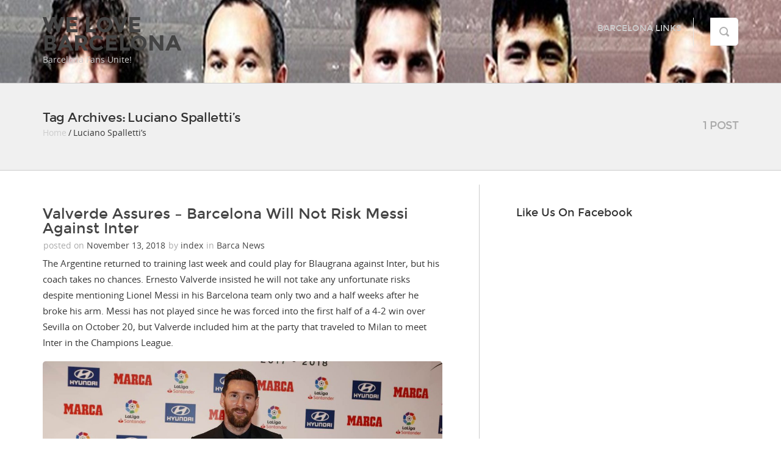

--- FILE ---
content_type: text/css
request_url: https://www.welovebarcelona.net/wp-content/themes/best/style.css?ver=6.9
body_size: 7879
content:
/*
Theme Name: Best
Theme URI: http://bestweblayout.com/products/best/
Author: BestWebLayout
Author URI: http://bestweblayout.com/
Description: Best is a professional, fast, easy-to-use and multipurpose theme. It is beautifully styled, and has an awesome design. In spite of the number of great opportunities, Best theme may seem simple, yet its simplicity brings clarity, sense of balance, and looks really great. Best is a multipurpose theme, which will be useful for a variety of websites such as daily news, news magazines, network sites, etc. Live demo: http://wp-demo-theme.bestweblayout.com/best/
Version: 1.4
License: GNU General Public License V3
License URI: http://www.gnu.org/licenses/gpl-3.0.html
Tags: two-columns, right-sidebar, custom-background, custom-header, custom-menu, editor-style, featured-images, sticky-post, threaded-comments, translation-ready
Text Domain: best
Best WordPress Theme, Copyright 2016 BestWebLayout.com
Theme Best is distributed under the terms of the GNU GPL
*/

@font-face {
	font-family: 'montserratregular';
	src: url('fonts/montserratregular/montserrat-regular-webfont.eot');
	src: url('fonts/montserratregular/montserrat-regular-webfont.eot?#iefix') format('embedded-opentype'),
	url('fonts/montserratregular/montserrat-regular-webfont.woff2') format('woff2'),
	url('fonts/montserratregular/montserrat-regular-webfont.woff') format('woff'),
	url('fonts/montserratregular/montserrat-regular-webfont.ttf') format('truetype'),
	url('fonts/montserratregular/montserrat-regular-webfont.svg#montserratregular') format('svg');
	font-weight: normal;
	font-style: normal;
}

@font-face {
	font-family: 'open_sansregular';
	src: url('fonts/open_sansregular/opensans-regular-webfont.eot');
	src: url('fonts/open_sansregular/opensans-regular-webfont.eot?#iefix') format('embedded-opentype'),
	url('fonts/open_sansregular/opensans-regular-webfont.woff2') format('woff2'),
	url('fonts/open_sansregular/opensans-regular-webfont.woff') format('woff'),
	url('fonts/open_sansregular/opensans-regular-webfont.ttf') format('truetype'),
	url('fonts/open_sansregular/opensans-regular-webfont.svg#open_sansregular') format('svg');
	font-weight: normal;
	font-style: normal;
}

@font-face {
	font-family: 'open_sansbold';
	src: url('fonts/open_sansbold/opensans-bold-webfont.eot');
	src: url('fonts/open_sansbold/opensans-bold-webfont.eot?#iefix') format('embedded-opentype'),
	url('fonts/open_sansbold/opensans-bold-webfont.woff2') format('woff2'),
	url('fonts/open_sansbold/opensans-bold-webfont.woff') format('woff'),
	url('fonts/open_sansbold/opensans-bold-webfont.ttf') format('truetype'),
	url('fonts/open_sansbold/opensans-bold-webfont.svg#open_sansbold') format('svg');
	font-weight: normal;
	font-style: normal;
}

@font-face {
	font-family: 'montserratbold';
	src: url('fonts/montserratbold/montserrat-bold-webfont.eot');
	src: url('fonts/montserratbold/montserrat-bold-webfont.eot?#iefix') format('embedded-opentype'),
	url('fonts/montserratbold/montserrat-bold-webfont.woff2') format('woff2'),
	url('fonts/montserratbold/montserrat-bold-webfont.woff') format('woff'),
	url('fonts/montserratbold/montserrat-bold-webfont.ttf') format('truetype'),
	url('fonts/montserratbold/montserrat-bold-webfont.svg#montserratbold') format('svg');
	font-weight: normal;
	font-style: normal;
}

html,
body,
div,
span,
applet,
object,
iframe,
h1,
h2,
h3,
h4,
h5,
h6,
p,
blockquote,
pre,
a,
abbr,
acronym,
address,
big,
cite,
code,
del,
dfn,
em,
font,
ins,
kbd,
q,
s,
samp,
small,
strike,
strong,
sub,
sup,
var,
dl,
dt,
dd,
ol,
ul,
li,
fieldset,
form,
label,
legend,
table,
caption,
tbody,
tfoot,
thead,
tr,
th,
td {
	margin: 0;
	padding: 0;
	outline: 0;
	border: 0;
	vertical-align: baseline;
	font-weight: inherit;
	font-style: inherit;
	font-size: 100%;
	font-family: inherit;
}

body {
	margin: 0 !important;
	color: #333;
	font-family: 'Open Sans', 'Montserrat', sans-serif;
	line-height: 1.5em;
}

html {
	margin: 0 !important;
}

article,
section,
header,
nav {
	-webkit-box-sizing: border-box;
	-moz-box-sizing: border-box;
	box-sizing: border-box;
	margin: 10px 0;
	-ms-word-wrap: break-word;
	word-wrap: break-word;
}

* {
	-webkit-box-sizing: border-box;
	-moz-box-sizing: border-box;
	box-sizing: border-box;
	-ms-word-wrap: break-word;
	word-wrap: break-word;
}

img {
	max-width: 100%;
	width: auto; /* ie8 */
	height: auto;
	border-radius: 5px;
}

embed,
object,
iframe {
	max-width: 100% \9;
	max-height: 100%;
	width: auto;
}

legend,
input[type="text"],
input[type="search"],
textarea,
optgroup,
select {
	font-size: 16px;
	font-family: 'open_sansregular';
}

table,
li,
p,
dd {
	font-size: 15px;
	font-family: 'open_sansregular';
}

hr {
	margin-top: 35px;
	margin-bottom: 36px;
	height: 0;
	border-style: dashed;
	border-top: 0;
	color: #777;
}

a {
	color: rgb(68, 68, 68);
	text-decoration: none;
}

a:hover {
	color: #eb5a3d;
}

h1,
h2,
h3,
h4,
h5,
h6 {
	display: block;
	margin-right: 0;
	margin-left: 0;
	font-family: 'montserratregular';
}

h1 {
	margin-top: 1.42em;
	font-size: 27px;
}

h2 {
	margin-top: 24px;
	font-size: 24px;
}

h3 {
	margin-top: 1.1em;
	font-size: 21px;
}

h4 {
	margin-top: 18px;
	font-size: 18px;
}

h5 {
	margin-top: 1.26em;
	font-size: 16px;
}

h6 {
	margin-top: 1.15em;
	font-size: 14px;
}

p {
	margin-top: 10px;
	margin-bottom: 18px;
	line-height: 24px;
}

dl {
	margin-top: 1.41em;
	margin-bottom: 19px;
	margin-left: 32px;
	line-height: 21px;
}

dt {
	display: block;
	font-size: 16px;
	font-family: 'montserratregular';
}

dd {
	display: block;
	margin: 0 0 20px;
}

ol {
	margin-top: 10px;
	margin-bottom: 18px;
	padding-left: 53px;
	list-style: decimal;
}

ol li {
	display: list-item;
	margin-top: 8px;
	padding-left: 2px;
}

ul {
	display: block;
	margin-top: 9px;
	margin-bottom: 36px;
	padding-left: 45px;
	list-style: url(images/create_disk.png);
}

ul li {
	margin-top: 6px;
	margin-bottom: 6.5px;
	padding-left: 10px;
}

ul ul,
ol ol,
ol ul,
ul ol {
	margin: 0 0 0 20px;
	padding: 0;
}

.best-witget-right-sidebar ul ul,
.best-witget-right-sidebar ol ol,
.best-witget-right-sidebar ol ul,
.best-witget-right-sidebar ul ol,
.best-witget-footer-sidebar ul ul,
.best-witget-footer-sidebar ol ol,
.best-witget-footer-sidebar ol ul,
.best-witget-footer-sidebar ul ol {
	margin: 0 0 0 10px;
	padding: 0;
}

fieldset {
	margin-top: 11px;
	margin-bottom: 41px;
	padding-top: 0.5em;
	padding-bottom: 0.7em;
	padding-left: 1.44em;
	max-width: 96.3%;
	border: 1px groove threedface;
}

legend {
	margin-left: -9px;
	padding-top: 0;
	padding-right: 10px;
	padding-left: 10px;
	letter-spacing: -1px;
}

form {
	margin-top: -4px;
	max-width: 100%;
}

label {
	font-size: 16px;
	font-family: 'open_sansbold';
}

input[type="text"],
input[type="password"],
input[type="url"],
input[type="email"] {
	margin: 3px 0 8px;
	padding: 10px 10px 13px 10px;
	max-width: 221px;
	width: 100%;
	border: 1px solid #ccc;
	border-radius: 5px;
	background: #ededed;
	color: #696969;
}

textarea {
	overflow: auto;
	margin: 2px 0 0;
	padding: 10px;
	min-width: 100px;
	min-height: 43px;
	max-width: 586px;
	width: 221px;
	height: 93px;
	border: 1px solid #ccc;
	border-radius: 4px;
	background: #ededed;
}

optgroup {
	border: 0;
	font-weight: normal;
}

option {
	font-weight: normal;
}

a,
input[type="submit"],
input[type="button"],
input[type="reset"],
.best-active-opt,
input[type="text"],
input[type="search"],
textarea,
.best-custom-file,
.best-custom-file-content,
.best-custom-file-text,
.best-custom-file-button {
	position: relative;
	zoom: 1;
}

table {
	margin: 22px 0 41px 0;
	max-width: 654px;
	width: 100%;
	border: #ccc 1px solid;
	border-spacing: 0;
	-webkit-border-radius: 5px;
	-moz-border-radius: 5px;
	border-radius: 5px;
	background: #fff;
}

td {
	padding: 14px 10px 16px 19px;
	border-top: #ccc 1px solid;
	border-right: #ccc 1px solid;
	text-align: left;
}

td:last-child {
	border-right: none;
}

td:first-child {
	border-right: #ccc 1px solid;
}

tr th {
	background: #fff;
}

tr {
	background: #ededed;
}

tr:hover {
	background: #f8f8f8;
}

th {
	padding: 14px 10px 14px 19px;
	text-align: left;
	letter-spacing: 0.3px;
	font-weight: bold;
}

sup {
	vertical-align: 5px;
	letter-spacing: -0.2px;
	font-size: 9px;
	line-height: 1px;
}

sub {
	vertical-align: -5px;
	letter-spacing: -0.3px;
	font-size: 9px;
	line-height: 1px;
}

pre {
	overflow: auto;
	margin: 31px 0 24px 0;
	padding: 22px 29px 20px 29px;
	border: #ccc 1px solid;
	border-radius: 5px;
	background: #ededed;
	color: #777777;
	white-space: -moz-pre-wrap;
	white-space: -o-pre-wrap;
	white-space: pre-wrap;
	word-wrap: break-word;
	letter-spacing: 0.25px;
	font-size: 16px;
	font-family: 'Courier New', Courier, monospace;
	line-height: 24px;;
}

abbr[title] {
	border-bottom: 1px dotted;
}

big {
	font-size: larger;
}

code,
kbd,
pre,
samp {
	-webkit-hyphens: none;
	-moz-hyphens: none;
	hyphens: none;
	font-size: 14px;
	font-family: monospace, serif;
	-ms-hyphens: none;
}

.best-content {
	word-wrap: break-word;
	-webkit-hyphens: auto;
	-moz-hyphens: auto;
	hyphens: auto;
	-ms-hyphens: auto;
}

del {
	color: #333;
}

ins {
	background: #fff9c0;
	text-decoration: none;
}

b,
strong {
	font-weight: bold;
}

i,
cite,
em,
var,
address,
dfn {
	font-style: italic;
}

/*---------Blockqote-------*/
blockquote {
	margin: 23px 0 10px 2px;
	max-width: 450px;
}

blockquote p {
	display: table-cell;
	padding: 0 0 0 19px;
	border-left: #eb5a3d 5px solid;
	font-size: 24px;
	font-family: 'montserratregular';
	line-height: 33px;
}

blockquote:after {
	display: block;
	padding: 1px 0 0 23px;
	font-size: 15px;
	font-family: 'open_sansregular';
	line-height: 31px;
}

img.best-custom-img-header {
	position: absolute;
	top: 0;
	z-index: 0;
	height: 226px;
	border-radius: 0;
}

/*--------End-Blockqote-------*/
.post-data {
	margin-left: 1px;
	color: #aaa;
}

/*------------Logotip----------------*/
.best-logo {
	float: left;
	width: 240px;
	word-wrap: break-word;
}

.best-logo h1 {
	margin: 0;
	text-transform: uppercase;
	font-size: 35px;
	font-family: 'montserratbold';
	line-height: 30px;
}

.best-logo p {
	margin: 2px 0 0 0;
	color: #ccc;
	word-wrap: break-word;
	font-size: 14px;
	line-height: 20px;
}

/*------------End-Logotip----------------*/
/*------------Nav-Menu-Header------------------*/
.best-main-navigation {
	z-index: 100;
	display: inline-block;
	float: right;
	/*margin-right: 89px;*/
	text-transform: uppercase;
	line-height: 15px;
}

.best-assistive-text.skip-link {
	display: none;
}

.best-main-small-navigation .menu {
	display: none;
}

h1.best-assistive-text,
h1.best-menu-toggle {
	display: none;
	color: rgb(68, 68, 68);
	text-transform: none;
	font-weight: bold;
	cursor: pointer;
}

h1.best-menu-toggle:hover {
	color: #eb5a3d;
}

.best-main-navigation div ul {
	margin: 0;
}

.best-main-navigation div li {
	position: relative;
	display: inline-block;
	float: left;
	margin: 0;
	padding: 12px 18px 14px 18px;
	border: 1px solid transparent;
}

.best-main-navigation div li a {
	display: block;
	padding: 0;
	width: 100%;
	color: #CCC;
	font-size: 14px;
	font-family: 'montserratregular';
}

.best-main-navigation div li a:hover {
	color: #444;
}

.best-main-navigation div ul ul li {
	padding: 11px 18px 11px 17px;
	max-width: 230px;
	width: 100%;
}

.best-main-navigation div ul li ul ul {
	margin: 5px auto;
}

.best-main-navigation div ul li ul {
	position: absolute;
	left: -9999px;
	z-index: 100 !important;
	margin-top: 0;
	width: 232px;
	border: 1px solid #CCC;
	border-radius: 3px;
	background-color: #fff;
	list-style-type: none;
	opacity: 0;
}

.best-main-navigation div ul:hover ul li ul,
.best-main-navigation div ul:hover ul ul li ul,
.best-main-navigation div ul:hover ul ul ul li ul,
.best-main-navigation div ul:hover ul ul ul ul li ul,
.best-main-navigation div ul:hover ul ul ul ul ul li ul,
.best-main-navigation div ul:hover ul ul ul ul ul ul li ul,
.best-main-navigation div ul:hover ul ul ul ul ul ul ul li ul,
.best-main-navigation div ul:hover ul ul ul ul ul ul ul ul li ul,
.best-main-navigation div ul:hover ul ul ul ul ul ul ul ul ul li ul,
.best-main-navigation div ul:hover ul ul ul ul ul ul ul ul ul ul li ul {
	left: -9999px;
}

.best-main-navigation div ul li:hover ul {
	top: 40px;
	left: -1px;
	z-index: 101 !important;
	float: left;
	margin: 0 0;
	padding: 10px 0;
	color: black;
	opacity: 1;
}

.best-main-navigation div ul ul li:hover ul,
.best-main-navigation div ul ul ul ul ul li:hover ul,
.best-main-navigation div ul ul ul ul ul ul li:hover ul,
.best-main-navigation div ul ul ul ul ul ul ul ul ul li:hover ul,
.best-main-navigation div ul ul ul ul ul ul ul ul ul ul li:hover ul {
	top: -2px;
	left: -233px;
}

.best-main-navigation div ul ul ul li:hover ul,
.best-main-navigation div ul ul ul ul li:hover ul,
.best-main-navigation div ul ul ul ul ul ul ul li:hover ul,
.best-main-navigation div ul ul ul ul ul ul ul ul li:hover ul {
	top: 2px;
	left: 229px;
}

.best-main-navigation div li:hover {
	border: 1px solid transparent;
}

.best-main-navigation div .menu-item-has-children:hover,
.best-main-navigation div .page_item_has_children:hover {
	border: 1px solid #CCC;
	border-top-left-radius: 3px;
	border-top-right-radius: 3px;
	background: #fff;
}

.best-main-navigation div .menu-item-has-children:hover ul li,
.best-main-navigation div .page_item_has_children:hover ul li {
	border: 1px solid transparent;
	border-top-left-radius: 3px;
	border-top-right-radius: 3px;
}

.best-main-navigation div li.menu-item-has-children,
.best-main-navigation div li.page_item_has_children {
	padding-right: 36px;
}

.best-main-navigation div .menu-item-has-children,
.best-main-navigation div .page_item_has_children {
	background: transparent url(images/nav_menu_arrow_bottom.png) no-repeat 84% center;
}

.best-main-navigation div .sub-menu .menu-item-has-children,
.best-main-navigation div .children .page_item_has_children {
	background: transparent url(images/nav_menu_arrow_right.png) no-repeat 92% center;
}

.best-main-navigation div .current_page_item > a,
.best-main-navigation div .current_page_ancestor > a,
.best-main-navigation div .current-menu-item > a,
.best-main-navigation div .current-menu-ancestor > a {
	border-bottom: 3px solid #eb5a3d;
	color: #eb5a3d !important;
}

/*------------End-Nav-Menu-Hrader----------------*/
/*-------------Search-Header---------------------*/
.search-form {
	position: relative;
	display: block;
	max-width: 243px;
}

.search-form > button {
	position: absolute;
	top: 8px;
	right: 0;
	padding: 22px;
	border: 1px solid #f0f0f0;
	-webkit-border-radius: 0 5px 5px 0;
	-moz-border-radius: 0 5px 5px 0;
	border-radius: 0 5px 5px 0;
	background: #fff url("images/search.png") no-repeat scroll center center;
	cursor: pointer;
}

.best-search {
	position: relative;
	top: 5px;
	display: block;
	float: right;
}

.best-search .search-form {
	margin: 0;
}

.best-search .search-form > button {
	position: absolute;
	z-index: 100;
	padding: 22px;
	border: 1px solid #f0f0f0;
	background: #fff url("images/search.png") no-repeat scroll center center;
	cursor: pointer;
}

.search-form > button:hover {
	border-color: #f0f0f0 #f0f0f0 #f0f0f0 #fff;
	background-color: #f0f0f0;
}

.search-field {
	position: relative;
	box-sizing: border-box;
	margin: 8px 0;
	padding: 12px 0 12px 73px;
	width: 0;
	border: none;
	-webkit-border-radius: 5px;
	-moz-border-radius: 5px;
	border-radius: 5px;
	background-color: transparent;
	cursor: pointer;
	-webkit-transition: width 400ms ease, background 400ms ease;
	transition: width 400ms ease, background 400ms ease;
}

.best-search .search-field {
	border-left: 1px #e5e5e5 solid;
	-webkit-border-radius: 0;
	-moz-border-radius: 0;
	border-radius: 0;
}

.best-search .search-field:focus,
.best-search > .search-form:hover > .search-field {
	position: relative;
	z-index: 4;
	padding: 12px 58px 12px 12px;
	width: 243px;
	outline: 0;
	border-left: none;
	-webkit-border-radius: 5px;
	-moz-border-radius: 5px;
	border-radius: 5px;
	background-color: #f0f0f0;
	cursor: text;
}

input.alignright {
	display: none;
}

.best-contents .search-field,
.page-content .search-field,
.best-witget-right-sidebar .search-field,
.best-witget-footer-sidebar .search-field {
	position: relative;
	-webkit-box-sizing: border-box;
	-moz-box-sizing: border-box;
	box-sizing: border-box;
	padding: 12px 58px 12px 12px;
	max-width: 243px;
	width: 100%;
	outline: 0;
	border-left: 0;
	background-color: #f0f0f0;
	cursor: text;
}

/*------------End-Search-Header---------------*/

/*------------Breadcrambs---------------------*/
.best-breadcrumbs-patch {
	display: block;
	float: left;
	max-width: 1000px;
	width: 100%;
	word-wrap: break-word;
}

.best-span-breadcrambs h3 {
	margin: 0 0 1px 0;
	letter-spacing: -0.4px;
}

.best-span-breadcrambs {
	font-size: 14px;
	font-family: 'open_sansregular';
}

.best-span-breadcrambs a {
	color: #ccc;
}

.best-breadcrumbs-posts {
	display: block;
	float: right;
	margin: 13px 0;
	color: #aaa;
	text-transform: uppercase;
	letter-spacing: -0.5px;
	font-size: 18px;
	font-family: 'montserratregular';
}

/*-----------End-Breadcrambs----------------*/
.best-contents .best-post:first-child .best-content p {
	line-height: 26px !important;
}

.wp-caption,
.mejs-container,
.svg,
.wp-audio-shortcode,
.mejs-audio {
	position: relative;
	margin: 20px auto;
	max-width: 100%;
}

.best-content a {
	color: #aaa;
	text-decoration: underline;
}

.best-content a:hover {
	text-decoration: none;
}

.best-content-image,
.attachment {
	position: relative;
	margin-top: 16px;
	margin-bottom: 24px;
}

.best-content-image img {
	display: block;
	margin: 0 auto 10px;
}

.wp-post-image,
.aligncenter,
.size-full,
.alignnone,
.attachment-654x99999 {
	z-index: 1;
	height: auto;
	border-radius: 5px;
}

.alignleft {
	float: left;
	margin: 5px 20px 5px 0;
	width: auto !important;
}

.alignright {
	float: right;
	margin: 5px 0 5px 20px;
	width: auto !important;
}

.aligncenter {
	margin: 0 auto;
	width: auto;
}

.best-content p + div {
	display: block;
}

.page-links {
	clear: both;
	margin: 20px 0;
	text-transform: uppercase;
	font-weight: normal;
	font-style: italic;
	font-size: 16px;
	line-height: 2.2;
}

.page-links .page-links-title {
	margin-right: 20px;
	padding: 0;
	border: none;
	background: transparent;
}

.format-status .entry-content .page-links a,
.format-gallery .entry-content .page-links a,
.format-chat .entry-content .page-links a,
.format-quote .entry-content .page-links a,
.page-links a {
	border: 1px solid #ccc;
	background: #ccc;
	color: #fff;
}

.page-links a, .page-links > span {
	padding: 5px 10px;
}

.wp-caption-text {
	position: absolute;
	bottom: 5px;
	left: 0;
	overflow: hidden;
	box-sizing: border-box;
	margin-bottom: 0;
	padding: 10px 10px;
	width: 100%;
	border-bottom-right-radius: 5px;
	border-bottom-left-radius: 5px;
	background: linear-gradient(rgba(255, 255, 255, 0), rgba(0, 0, 0, 1));
	color: #cecdcc;
	text-indent: 10px;
	text-overflow: ellipsis;
	white-space: normal;
	font-weight: 400;
	font-size: 13px;
}

dd.wp-caption-text.gallery-caption {
	position: relative;
	background: #fff;
}

.best-content-image .wp-caption-text {
	bottom: 0;
}

figcaption.wp-caption-text.gallery-caption {
	bottom: 8px;
	left: 2px;
	width: 97.5%;
}

.read_more {
	padding: 20px 0;
}

.entry_footer {
	display: inline-block;
}

.portfolio_content .read_more a,
.best-nav-previous a,
.best-nav-next a,
a.more-link {
	display: inline;
	padding: 9px 19px 7px 19px;
	border-radius: 5px;
	background-color: #444;
	color: #fff;
	text-decoration: none;
	text-transform: uppercase;
	font-size: 16px;
	font-family: 'montserratbold';
}

a.comment-reply-link,
a.comment-edit-link,
.post-edit-link,
.best-edit-link {
	display: inline;
	color: #444;
	text-decoration: none;
	text-transform: uppercase;
	font-size: 16px;
	font-family: 'montserratbold';
}

.post-edit-link,
.best-edit-link {
	margin: 0 10px;
	font-size: 14px;
}

.portfolio_content .read_more:hover a,
a.more-link:hover {
	background-color: #eb5a3d;
}

a.comment-reply-link:hover,
a.comment-edit-link:hover {
	color: #eb5a3d;
}

.best-nav-previous,
.best-nav-next {
	float: left;
	margin: 20px 0;
	padding: 0 0 15px;
}

.comment-form-author:before,
.comment-form-author:after,
.comment-form-email:before,
.comment-form-email:after,
.comment-form-url:before,
.comment-form-url:after,
.comment-body:before,
.comment-body:after {
	display: table;
	content: "";
}

.comment-form-author:after,
.comment-form-email:after,
.comment-form-url:after,
.comment-body:after {
	clear: both;
}

.comment-form [for="author"],
.comment-form [for="email"],
.comment-form [for="url"],
.comment-form [for="comment"] {
	display: block;
	float: left;
	padding: 5px 0;
	max-width: 100%;
	width: 600px;
}

.says {
	display: none;
}

.comments-title,
.comment-list,
.comment-reply-title,
.comment-respond,
.comment-form,
.comment-respond iframe {
	display: block;
	margin-right: auto;
	margin-left: auto;
	max-width: 654px;
	width: 100%;
}

.comment-list {
	padding: 0;
	list-style-type: none;
}

.comment-list .children {
	padding: 0 0 0 35px;
	list-style-type: none;
}

.comment-list > li:after,
.comment-list .children > :before {
	display: block;
	width: 100%;
	height: 1px;
	border-bottom: 1px solid #ccc;
	background-size: 4px 4px;
	content: "";
}

.comment-metadata,
.comment-awaiting-moderation,
.comment-content,
.comment-list .reply {
	float: right;
	width: 79%;
	width: -webkit-calc(100% - 124px);
	width: calc(100% - 124px);
	word-wrap: break-word;
}

.highlander-comment {
	margin-right: 0 !important;
	margin-left: 0 !important;
}

.comment-body {
	position: relative;
	padding: 24px 0;
}

.comment-author {
	float: left;
	max-width: 74px;
}

.comment-metadata {
	margin-bottom: 20px;
}

.entry-description {
	word-wrap: break-word;
}

.gallery-icon img {
	margin: 2px !important;
}

.gallery-item {
	position: relative;
	float: left;
	margin: 0 auto;
}

.gallery {
	clear: both;
	overflow: hidden;
	margin: 0 0 20px;
}

.gllr_image_block,
.gallery-icon {
	margin: 5px;
}

.format-aside h2.best-title,
.format-status h2.best-title {
	display: none;
}

.format-status .best-content p {
	position: relative;
	padding-top: 40px;
	padding-bottom: 30px;
	color: #f7f;
	font-weight: 300;
	font-style: italic;
	font-size: 24px;
}

.format-status .content,
.format-status .meta {
	position: relative;
	padding-left: 35px;
}

.best-tags a {
	text-decoration: none;
}

.best-tags a:hover {
	color: #eb5a3d;
}

/*----------Newer-Post--Ower-Post----------*/
.best-image-nav-prev,
.best-image-nav-next,
.best-previous-posts-link,
.best-next-posts-link {
	padding: 0 0 15px;
}

.best-image-nav-prev,
.best-previous-posts-link {
	float: left;
}

.best-image-nav-next,
.best-next-posts-link {
	float: right;
}

.best-nav-next a,
.best-next-posts-link a,
.best-image-nav-next a {
	background: no-repeat url(images/newer_posts.png) 90% center;
}

.best-nav-previous a,
.best-image-nav-prev a,
.best-previous-posts-link a {
	margin-right: 20px;
	background: no-repeat url(images/older_posts.png) 10% center;
}

.best-nav-next a,
.best-nav-previous a,
.best-image-nav-next a,
.best-image-nav-prev a,
.best-next-posts-link a,
.best-previous-posts-link a {
	display: inline-block;
	border: 1px solid #ddd;
	border-radius: 5px;
	background-color: #fff;
	color: #35383b;
	text-decoration: none;
	text-transform: uppercase;
	font-size: 15px;
	font-family: 'montserratregular';
}

.best-nav-next a,
.best-image-nav-next a,
.best-next-posts-link a {
	padding: 14px 46px 15px 19px;
}

.best-nav-previous a,
.best-image-nav-prev a,
.best-previous-posts-link a {
	padding: 14px 19px 15px 46px;
}

.best-nav-next a:hover,
.best-nav-previous a:hover,
.best-image-nav-next a:hover,
.best-image-nav-prev a:hover,
.best-next-posts-link a:hover,
.best-previous-posts-link a:hover {
	border: 1px solid #55585b;
	background-color: #55585b;
	color: #fff;
}

/*---------End-Newer-Post--Ower-Post----------*/
.best-title {
	margin-top: 24px;
	-ms-word-wrap: break-word;
	word-wrap: break-word;
}

.best-title a {
	text-decoration: none;
}

.best-p-post-data {
	margin-top: 4px;
	margin-bottom: -6px;
	font-size: 14px;
}

.best-p-post-data a {
	text-decoration: none;
}

.best-post {
	margin-bottom: 42px;
	padding-bottom: 40px;
	/*max-width: 656px;*/
	width: 100%;
	border-bottom: 1px solid #777;
}

.best-post:first-child {
	margin-bottom: 59px;
	padding-bottom: 41px;
	border-bottom: 1px solid #777;
}

.best-footer-sidebar-content .best-witget-right-sidebar {
	margin: 32px 10px 51px 0;
	color: #ddd;
}

.best-witget-right-sidebar {
	max-width: 363px;
	width: 100%;
}

.best-sidebar a,
.best-witget-right-sidebar a {
	color: #999;
}

.best-sidebar a:hover,
.best-witget-right-sidebar a:hover {
	color: #eb5a3d;
}

.recentcomments,
.best-sidebar li,
.best-witget-right-sidebar li {
	list-style: none;
	letter-spacing: -0.6px;
	font-size: 15px;
	font-family: 'open_sansregular';
}

.best-sidebar ul,
.best-witget-right-sidebar ul {
	padding: 4px 0 0 10px;
}

.widgettitle,
.best-widget-title {
	display: inline-block;
	box-sizing: border-box;
	word-wrap: break-word;
	font-size: 18px;
}

.best-clear {
	clear: both;
}

/*--------------Footer-Sidebar------------------------*/
.best-footer-sidebar-content .best-witget-right-sidebar,
.best-witget-footer-sidebar {
	float: left;
	padding: 30px 1% 15px;
	width: 23%;
	color: #ddd;
}

.best-witget-footer-sidebar a {
	color: #fff;
	text-decoration: underline;
}

.best-witget-footer-sidebar a:hover {
	text-decoration: none;
}

.best-witget-footer-sidebar li {
	padding: 0;
	color: #999;
	list-style: none;
	letter-spacing: -0.6px;
}

.best-witget-footer-sidebar ul {
	padding: 3px 0 0 0;
}

.textwidget {
	margin: 18px 28px 0 0;
	color: #999;
	letter-spacing: -0.4px;
	font-size: 15px;
	line-height: 23px;
}

/*--------------Footer-Sidebar------------------------*/
.best-footer-logo-content-home {
	float: left;
	margin: 26px 0 22px 0;
}

.best-footer-logo-content-home a {
	text-transform: uppercase;
	font-size: 24px;
	font-family: 'montserratbold';
}

.best-footer-logo-content-by {
	float: right;
	margin: 15px 0 9px 0;
	color: #999;
}

.best-footer-logo-content-by p {
	font-size: 14px;
}

.best-footer-logo-content-by a {
	color: #fff;
	text-decoration: underline;
	font-size: 14px;
}

.best-footer-logo-content-by a:hover {
	text-decoration: none;
}

.best-witget-footer-sidebar img,
.best-witget-right-sidebar img {
	max-width: 100%;
}

.best-witget-footer-sidebar table,
.best-witget-footer-sidebar tr,
.best-witget-footer-sidebar td,
.best-witget-footer-sidebar tr th {
	background: #35383b;
	color: #999;
}

/*-----------Select-----------*/
select {
	margin: 4px 0 23px;
	padding: 5px;
	max-width: 243px;
	width: 100%;
	height: 43px;
	border: 1px solid #ccc;
	border-radius: 4px;
	background: #ededed;
}

.best-select {
	position: relative;
	margin: 4px 20px 24px 0;
	max-width: 243px;
	width: 100%;
	border-radius: 4px;
	/*z-index: 1 !important;*/
	background: #fcfcfc;
	cursor: pointer;
}

.best-active-opt {
	height: 43px;
	border: 1px solid #ccc;
	border-radius: 5px 5px 0 0;
	color: #555;
}

.best-active-opt > div:first-child {
	float: left;
	overflow: hidden;
	padding: 8px 26px 11px 10px;
	max-width: 220px;
	height: 36px;
}

.best-select-button {
	position: absolute;
	right: 0;
	width: 32px;
	height: 44px;
	background: no-repeat url(images/arrow_bottom.png) 50% 50%;
}

.best-options {
	position: absolute;
	top: 42px;
	left: 0;
	display: none;
	max-width: 243px;
	width: 100%;
	border: 1px solid #ddd;
	border-bottom-right-radius: 5px;
	border-bottom-left-radius: 5px;
	background-color: #fff;
}

.best-options .best-optgroup:first-child {
	padding: 9px 5px 14px 10px;
}

.best-optgroup {
	padding: 5px 5px 5px 10px;
	color: #aaa;
}

.best-option {
	padding: 10px 5px 11px 30px;
	color: #555;
	cursor: pointer;
}

.best-options .best-option:last-child {
	padding: 11px 5px 12px 30px;
}

.best-option:hover,
.best-option-selected {

	background-color: #ededed;
	color: #55585b;;
}

/*-----------End-Select-----------*/
/*-----------Radio-----------*/
.best-radio input[type="radio"] {
	position: absolute;
	display: none;
}

.best-radio {
	position: relative;
	top: -6px;
	display: inline-block;
	margin: 19px -92px 1px -3px;
	padding: 0 100px 0 0;
	width: 27px;
	height: 26px;
	background: url(images/radio_button.png) no-repeat;
	vertical-align: -15px;
	cursor: pointer;
}

.best-radio.best-active {
	background-position: 0 -44px;
}

.best-radio.best-hover {
	background-position: 0 -88px;
}

/*-----------End-Radio-----------*/
/*-----------Checkbox-----------*/
.best-check input[type="checkbox"] {
	position: absolute;
	display: none;
}

.best-check {
	position: relative;
	top: 1px;
	display: inline-block;
	margin: 11px -65px 7px 0;
	padding: 0 100px 0 0;
	width: 26px;
	height: 27px;
	background: url(images/checkbox.png) 0 0 no-repeat;
	vertical-align: -13px;
	cursor: pointer;
}

.best-check.best-active {
	background-position: 0 -44px;
}

.best-check.best-hover {
	background-position: 0 -88px;
}

/*-----------End-Checkbox-----------*/
/*-----------Input-File-----------*/
.best-custom-file input[type="file"] {
	clear: both;
	opacity: 0;
}

.best-custom-file {
	margin: 5px 0 19px 0;
	max-width: 445px;
	width: 100%;
	height: 43px;
	border-radius: 5px;
	background: #fcfcfc;
	cursor: pointer;
}

.best-custom-file-content {
	float: left;
	overflow: hidden;
	max-width: 240px;
	width: 100%;
	height: 100%;
	border: 1px solid #cecece;
	border-radius: 5px;
}

.best-custom-file-text {
	float: left;
	padding: 9px 0 4px 10px;
	max-width: 179px;
	width: 100%;
	height: 31px;
	border-radius: 5px 0 0 5px;
}

.best-custom-file-button {
	float: right;
	width: 43px;
	height: 100%;
	background: #fcfcfc url(images/arrow_right.png) 50% 54% no-repeat;
}

.best-custom-file-status {
	float: left;
	padding: 10px 0 18px 20px;
	max-width: 178px;
	width: 100%;
	height: 13px;
}

/*-----------End-Input-File-----------*/
input[type="reset"],
input[type="button"],
input[type="submit"] {
	margin-top: 12px;
	margin-right: 8px;
	padding: 12px 43px 14px 43px;
	border: none;
	border-radius: 6px;
	background: #444444;
	color: #fff;
	text-align: center;
	text-transform: uppercase;
	font-size: 16px;
	font-family: 'montserratbold';
	cursor: pointer;
}

input[type="reset"]:hover,
input[type="button"]:hover,
input[type="submit"]:hover {
	background: #eb5a3d;
}

caption {
	margin-bottom: 14px;
}

/*-------------Calendar---------------------*/
.comment-body table,
#wp-calendar,
#wp-calendar thead tr th,
#wp-calendar tfoot tr td,
#wp-calendar tbody tr td {
	margin: 0;
	padding: 0;
	text-align: center;
}

#wp-calendar {
	max-width: 250px;
}

/*------------End-Calendar----------------*/
#wrapper {
	display: block;
	margin: 0;
	padding: 0;
	border: 0;
}

#best_header {
	display: block;
	width: 100%;
	background-color: #fff;
}

.best-head {
	position: relative;
	z-index: 2;
	display: block;
	margin: 0 auto;
	padding: 16px 24px 18px;
	max-width: 1188px;
	width: 100%;
}

.best-breadcrumbs {
	position: relative;
	z-index: 1;
	display: block;
	width: 100%;
	border-top: 1px solid #ccc;
	border-bottom: 1px solid #ccc;
	background-color: #f0f0f0;
}

.best-breadcrumbs-content {
	position: relative;
	display: block;
	margin: 0 auto;
	padding: 44px 24px 48px;
	max-width: 1188px;
	width: 100%;
}

#home {
	position: relative;
	display: block;
	margin: 0 auto;
	padding: 0;
	max-width: 1188px;
	width: 100%;
}

.best-contents {
	display: block;
	float: left;
	margin: 23px 0 60px 0;
	padding: 12px 60px 97px 24px;
	max-width: 740px;
	width: 100%;
	border-right: #ccc 1px solid;
	background-color: #fff;
}

.ie .best-contents, .ie8 .best-contents {
	padding: 0;
}

.ie .best-sidebar, .ie8 .best-sidebar {
	max-width: 340px;
}

.best-sidebar {
	display: block;
	float: left;
	margin: 23px 0 60px -1px;
	padding: 0 24px 0 60px;
	max-width: 447px;
	width: 100%;
	border-left: 1px solid #ccc;
	background-color: #fff;
}

#best_footer {
	display: block;
	width: 100%;
}

#best_footer_sidebar {
	display: block;
	width: 100%;
	background-color: #35383b;
}

.best-footer-sidebar-content {
	position: relative;
	display: block;
	margin: 0 auto;
	padding: 0 24px;
	max-width: 1188px;
	width: 100%;
}

.best-footer-logo {
	width: 100%;
	background-color: #2a2d2f;
}

.best-footer-logo-content {
	position: relative;
	margin: 0 auto;
	padding: 0 24px;
	max-width: 1188px;
	width: 100%;
	color: #404244;
}

.sticky {
}

.bypostauthor {
}

.fcbk_like {
	top: -5px;
}

.twttr_button,
.fcbk_share,
.gglplsn_share,
.pdfprnt-top-left,
.pdfprnt-bottom-left,
.pdfprnt-left {
	display: inline-block !important;
	margin: 0 10px 0 auto;
	padding: 0;
	vertical-align: top;
}

.pdfprnt-top-right,
.pdfprnt-bottom-right,
.pdfprnt-right {
	float: right;
	padding: 0;
}

.content-area {
	display: block;
	float: left;
	margin: 23px 0 60px 0;
	padding: 12px 60px 97px 24px;
	max-width: 656px;
	width: 100%;
	border-right: #ccc 1px solid;
	background-color: #fff;
}

.breadcrumbs.home_page_title.entry-header {
	margin-top: 24px;
	font-size: 24px;
	font-family: 'montserratregular';
}

.portfolio_content,
.page-template-portfolio-php .portfolio_content.entry-content,
.single-portfolio .portfolio_content.entry-content {
	margin-bottom: 59px;
	padding-bottom: 41px;
	border-bottom: 1px solid #777;
}

.portfolio_content:last-child {
	margin-bottom: 0;
	padding-bottom: 0;
	border-bottom: none;
}

.portfolio_content:first-child {
	margin-top: 59px;
	padding-top: 41px;
	border-top: 1px solid #777;
}

.portfolio_thumb img,
.portfolio_images_gallery img {
	padding: 0;
	border: none;

}

#container .breadcrumbs {
	border-bottom: 1px solid #777;
}

.portfolio_terms {
	top: -12px;
	border-bottom: none;
}

.portfolio_short_content {
	max-width: 100%;
}

#content .gallery_box_single .gallery .gllr_image_block p {
	border: none;
}

.gllr_image_block img {
	border-style: none;
}

#content .gallery .gllr_image_block a img {
	border: none;
}

.home_page_title,
.item_title a {
	color: rgb(68, 68, 68);
	text-decoration: none;
	-ms-word-wrap: break-word;
	word-wrap: break-word;
	font-size: 24px !important;
	font-family: 'montserratregular';
}

.item_title a:hover {
	color: #eb5a3d;
}

.jbbrd_frontend_table_sendmail tr,
.jbbrd_frontend_table_sendmail td {
	background: none;
}

#jbbrd_frontend_form .jbbrd_frontend_table_div,
#jbbrd_registration_form .jbbrd_frontend_table_div {
	float: none;
}

input.dnt_paypal_button {
	margin: 14px 0;
}

/* Text meant only for screen readers. */
.screen-reader-text {
	position: absolute !important;
	overflow: hidden;
	clip: rect(1px, 1px, 1px, 1px);
	width: 1px;
	height: 1px;
}

.screen-reader-text:focus {
	top: 5px;
	left: 5px;
	z-index: 100000;
	display: block;
	clip: auto !important;
	padding: 15px 23px 14px;
	width: auto;
	height: auto;
	border-radius: 3px;
	background-color: #f1f1f1;
	box-shadow: 0 0 2px 2px rgba(0, 0, 0, 0.6);
	color: #21759b;
	text-decoration: none;
	font-weight: bold;
	font-size: 14px;
	font-size: 0.875rem;
	line-height: normal; /* Above WP toolbar. */
}

/*----------------@Media--------------------*/
@media screen and (max-width: 1236px) {
	#wrapper {
		padding: 0;
		width: auto;
	}

	.best-head,
	fieldset,
	#best_footer_sidebar {
		margin: 0 auto;
		padding: 0;
		width: auto;
	}

	.best-main-navigation div ul ul li:hover ul,
	.best-main-navigation div ul ul ul ul li:hover ul,
	.best-main-navigation div ul ul ul ul ul ul li:hover ul,
	.best-main-navigation div ul ul ul ul ul ul ul ul li:hover ul,
	.best-main-navigation div ul ul ul ul ul ul ul ul ul ul li:hover ul {
		top: -2px;
		left: -233px;
	}

	.best-main-navigation div ul ul ul li:hover ul,
	.best-main-navigation div ul ul ul ul ul li:hover ul,
	.best-main-navigation div ul ul ul ul ul ul ul li:hover ul,
	.best-main-navigation div ul ul ul ul ul ul ul ul ul li:hover ul {
		top: 2px;
		left: 229px;
	}

	.best-breadcrumbs-patch {
		max-width: 85%;
	}

	.best-breadcrumbs-posts {
		max-width: 15%;
	}

	.best-breadcrumbs,
	.best-breadcrumbs-content {
		padding: 0;
		width: auto;
	}

	.content-area,
	.best-contents {
		margin: 0 auto;
		padding: 2%;
		max-width: 70%;
	}

	.best-head,
	.best-breadcrumbs-content {
		padding: 0 2%;
	}

	#home {
		width: auto;
	}

	textarea {
		max-width: 90%;
	}

	.best-sidebar {
		margin: 0 0 0 -1px;
		padding: 0 2%;
		max-width: 30%;
	}

	.best-witget-right-sidebar {
		margin: 30px 10px;
	}

	.footer,
	.best-footer-sidebar-content {
		padding: 0;
		width: auto;
	}

	.best-footer-logo-content {
		width: auto;
	}
}

@media screen and (max-width: 830px) {
	.best-custom-file-status {
		padding: 10px 0 18px 12px;
		max-width: 100%;
	}

	form {
		margin: 0 auto;
		padding: 0;
		width: 100%;
	}

	input[type="text"] {
		margin: 0 auto;
		padding: 0;
	}
}

@media screen and (max-width: 820px) {
	.best-logo {
		float: none;
	}

	.best-search {
		position: absolute;
		top: 5px;
		right: 3%;
	}

	h1.best-menu-toggle {
		display: block;
		margin: 10px 0 10px 0;
		font-size: 19px;
	}

	.best-nav {
		position: static;
		display: block;
		float: none;
		margin: -1px auto;
		padding: 0;
	}

	.best-main-small-navigation {
		position: relative;
		right: 0;
		bottom: 0;
		left: 0;
		margin: 0;
		border-top: 1px solid #ccc;
		background: #fff;
		list-style: none;
	}

	h1.best-menu-toggle {
		display: block;
		margin: 10px 0 10px 0;
		font-size: 19px;
	}

	.best-main-small-navigation div {
		margin: 0;
		padding: 16px 0 0 0;
		border-top: 1px solid #ccc;
	}

	.best-main-small-navigation div li {
		margin: 0;
		padding: 0;
		list-style: none;
	}
}

@media screen and (max-width: 768px) {
	#best_header {
		width: auto;
	}

	.best-logo {
		float: none;
	}

	.best-logo {
		padding: 0;
	}

	.best-logo p {
		margin: 0 auto;
	}

	.best-head,
	.menu-menu-header {
		margin: 0 auto;
		padding: 0;
	}

	.best-custom-file-status {
		width: auto;
	}

	.best-breadcrumbs-patch {
		position: static;
	}

	.best-breadcrumbs-posts {
		position: static;
	}

	.content-area,
	.best-contents {
		float: none;
		margin: 30px auto;
		padding: 0 3%;
		max-width: 100%;
		border-right: none;
	}

	.best-head,
	.best-breadcrumbs-content {
		padding: 0 3%;
	}

	.best-post {
		/*border-bottom: 1px solid #777;*/
		/*margin-bottom: 42px;*/
		/*padding-bottom: 40px;*/
		max-width: none;
		/*width: 100%;*/
	}

	.best-nav-previous,
	.best-nav-next {
		padding: 0;
	}

	.best-sidebar {
		float: none;
		margin: 64px auto;
		padding: 0;
		max-width: 740px;
		width: 100%;
		border-left: none;
	}

	.best-footer-sidebar-content .best-witget-right-sidebar,
	.best-witget-right-sidebar,
	.best-witget-footer-sidebar,
	.menu-menu-footer {
		float: left;
		margin: 0 auto;
		padding: 0 1.5% !important;
		width: 47%;
	}

	.best-witget-right-sidebar,
	.best-witget-footer-sidebar {
		margin-bottom: 10px !important;
		padding-bottom: 18px !important;
	}

	.best-footer-sidebar-content {
		padding: 20px !important;
	}
}

@media screen and (max-width: 640px) {
	.best-custom-file-status {
		width: 100%;
	}

	.best-footer-logo-content-home,
	.best-footer-logo-content-by,
	.menu-menu-footer,
	.best-witget-footer-sidebar ul {
		float: none;
	}

	.best-footer-logo-content-home {
		margin-top: 0;
		padding-top: 20px;
	}

	.best-footer-logo-content-by {
		margin-bottom: 0;
		padding-bottom: 20px;
	}
}

@media screen and (max-width: 480px) {
	html {
		-webkit-text-size-adjust: none;
	}

	.best-breadcrumbs-posts {
		position: static;
		margin: 8% auto;
	}

	.best-contents {
		margin: 0 auto;
		padding: 30px 3%;
	}

	.best-link {
		display: inline;
	}

	.best-image-nav-next,
	.best-image-nav-prev {
		margin: 18px 0;
	}

	.best-footer-sidebar-content .best-witget-right-sidebar,
	.best-witget-right-sidebar,
	.best-witget-footer-sidebar {
		max-width: 480px;
		width: 100%;
		border-bottom: 1px dashed #CCC !important;
	}

	.sub-menu {
		width: auto;
	}

	.best-witget-footer-sidebar:nth-last-child(2) {
		border-bottom: none !important;
	}

	input[type="text"] {
		width: 90%;
	}

	#wp-calendar,
	.best-select,
	.best-options,
	.best-active-opt,
	.best-custom-file-text {
		margin: 0 auto;
	}

	.comment-author .avatar {
		display: inline;
		margin: 0 5px 0 0;
		max-width: 20px;
	}

	.comment-author {
		margin: 0 0 5px;
		max-width: 100%;
	}

	.comment-metadata,
	.comment-content,
	.comment-list .reply {
		width: 100%;
	}

	.comment-list .children {
		padding: 0;
		list-style-type: none;
	}

	td {
		padding: 0;
		text-align: center;
	}
}

/*-----------------End-@Media-------------------*/
